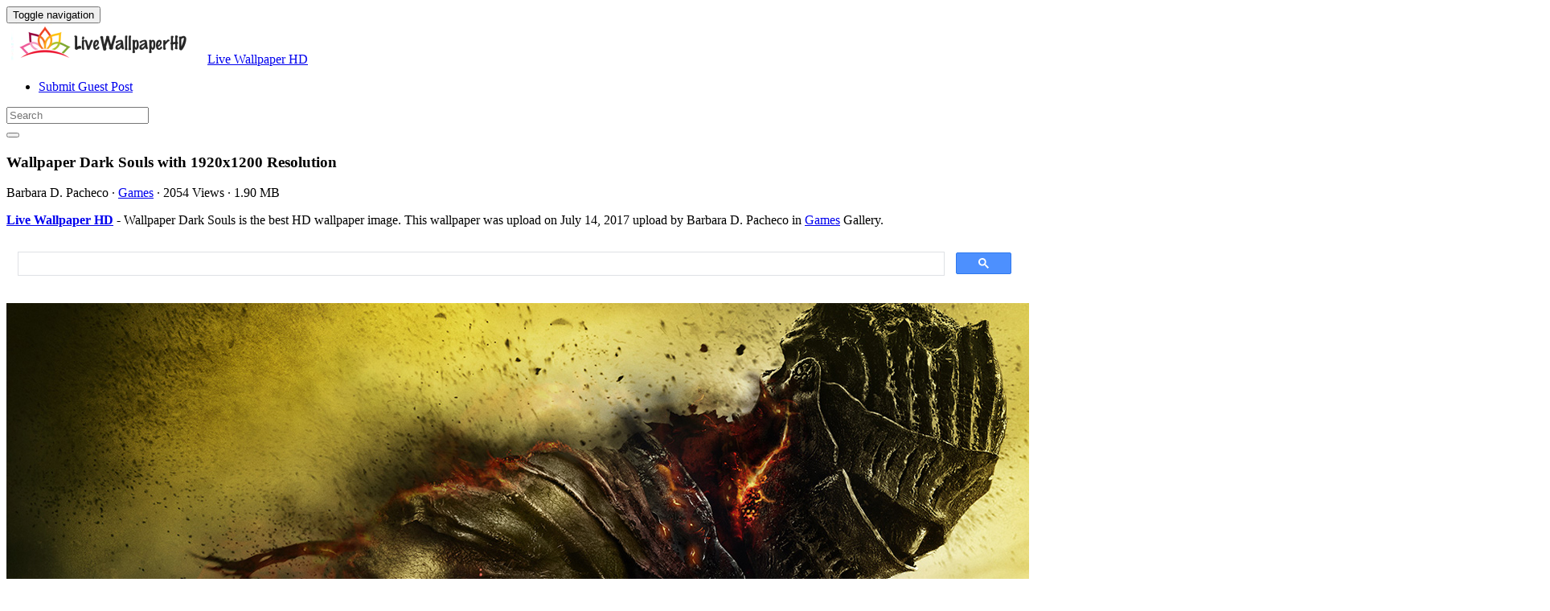

--- FILE ---
content_type: text/html; charset=UTF-8
request_url: https://livewallpaperhd.com/wallpaper-dark-souls-3420/
body_size: 11852
content:
<!doctype html>
<html dir="ltr" lang="en-US" prefix="og: https://ogp.me/ns#" class="no-js">
	<head>
		<meta charset="UTF-8">
		<title>Wallpaper Dark Souls - Live Wallpaper HD</title>

		<link href="//www.google-analytics.com" rel="dns-prefetch">
		<meta http-equiv="X-UA-Compatible" content="IE=edge,chrome=1">
		<meta name="viewport" content="width=device-width, initial-scale=1.0">
		

			<style>img:is([sizes="auto" i], [sizes^="auto," i]) { contain-intrinsic-size: 3000px 1500px }</style>
	
		<!-- All in One SEO 4.9.1 - aioseo.com -->
	<meta name="description" content="Wallpaper Dark Souls is the best high-resolution wallpaper image. You can make this wallpaper for your Desktop Computer Backgrounds, Mac Wallpapers, Android Lock screen or iPhone Screensavers" />
	<meta name="robots" content="max-image-preview:large" />
	<meta name="author" content="Barbara D. Pacheco"/>
	<meta name="google-site-verification" content="YZNQeXv2pHF32CJg9cNlaEEHafVP1alM9R6lXjT8x9o" />
	<meta name="msvalidate.01" content="6BA5CD7B0AE75D4FC35020811EDA9CCC" />
	<meta name="p:domain_verify" content="69f6def7c746433e954c87753fb49290" />
	<meta name="yandex-verification" content="dcee2ee2d2910016" />
	<meta name="keywords" content="dark,souls,wallpaper,games" />
	<link rel="canonical" href="https://livewallpaperhd.com/wallpaper-dark-souls-3420/" />
	
		<meta property="og:locale" content="en_US" />
		<meta property="og:site_name" content="Live Wallpaper HD" />
		<meta property="og:type" content="article" />
		<meta property="og:title" content="Wallpaper Dark Souls - Live Wallpaper HD" />
		<meta property="og:description" content="Wallpaper Dark Souls is the best high-resolution wallpaper image. You can make this wallpaper for your Desktop Computer Backgrounds, Mac Wallpapers, Android Lock screen or iPhone Screensavers" />
		<meta property="og:url" content="https://livewallpaperhd.com/wallpaper-dark-souls-3420/" />
		<meta property="og:image" content="https://livewallpaperhd.com/wp-content/uploads/2017/07/Wallpaper-Dark-Souls.jpg" />
		<meta property="og:image:secure_url" content="https://livewallpaperhd.com/wp-content/uploads/2017/07/Wallpaper-Dark-Souls.jpg" />
		<meta property="og:image:width" content="1920" />
		<meta property="og:image:height" content="1200" />
		<meta property="article:section" content="Games" />
		<meta property="article:tag" content="dark" />
		<meta property="article:tag" content="souls" />
		<meta property="article:tag" content="wallpaper" />
		<meta property="article:published_time" content="2017-07-14T08:17:00+00:00" />
		<meta property="article:modified_time" content="2017-07-06T06:46:23+00:00" />
		<meta property="article:author" content="Barbara D. Pacheco" />
		<meta name="twitter:card" content="summary_large_image" />
		<meta name="twitter:site" content="@livehdwallpaper" />
		<meta name="twitter:title" content="Wallpaper Dark Souls - Live Wallpaper HD" />
		<meta name="twitter:description" content="Wallpaper Dark Souls is the best high-resolution wallpaper image. You can make this wallpaper for your Desktop Computer Backgrounds, Mac Wallpapers, Android Lock screen or iPhone Screensavers" />
		<meta name="twitter:image" content="https://livewallpaperhd.com/wp-content/uploads/2017/07/Wallpaper-Dark-Souls.jpg" />
		<meta name="twitter:label1" content="Written by" />
		<meta name="twitter:data1" content="Barbara D. Pacheco" />
		<!-- All in One SEO -->

<link rel='dns-prefetch' href='//stats.wp.com' />
<link rel='stylesheet' id='wp-block-library-css' href='https://livewallpaperhd.com/wp-includes/css/dist/block-library/style.min.css' media='all' />
<style id='classic-theme-styles-inline-css' type='text/css'>
/*! This file is auto-generated */
.wp-block-button__link{color:#fff;background-color:#32373c;border-radius:9999px;box-shadow:none;text-decoration:none;padding:calc(.667em + 2px) calc(1.333em + 2px);font-size:1.125em}.wp-block-file__button{background:#32373c;color:#fff;text-decoration:none}
</style>
<link rel='stylesheet' id='aioseo/css/src/vue/standalone/blocks/table-of-contents/global.scss-css' href='https://livewallpaperhd.com/wp-content/plugins/all-in-one-seo-pack/dist/Lite/assets/css/table-of-contents/global.e90f6d47.css' media='all' />
<link rel='stylesheet' id='mediaelement-css' href='https://livewallpaperhd.com/wp-includes/js/mediaelement/mediaelementplayer-legacy.min.css' media='all' />
<link rel='stylesheet' id='wp-mediaelement-css' href='https://livewallpaperhd.com/wp-includes/js/mediaelement/wp-mediaelement.min.css' media='all' />
<style id='jetpack-sharing-buttons-style-inline-css' type='text/css'>
.jetpack-sharing-buttons__services-list{display:flex;flex-direction:row;flex-wrap:wrap;gap:0;list-style-type:none;margin:5px;padding:0}.jetpack-sharing-buttons__services-list.has-small-icon-size{font-size:12px}.jetpack-sharing-buttons__services-list.has-normal-icon-size{font-size:16px}.jetpack-sharing-buttons__services-list.has-large-icon-size{font-size:24px}.jetpack-sharing-buttons__services-list.has-huge-icon-size{font-size:36px}@media print{.jetpack-sharing-buttons__services-list{display:none!important}}.editor-styles-wrapper .wp-block-jetpack-sharing-buttons{gap:0;padding-inline-start:0}ul.jetpack-sharing-buttons__services-list.has-background{padding:1.25em 2.375em}
</style>
<style id='global-styles-inline-css' type='text/css'>
:root{--wp--preset--aspect-ratio--square: 1;--wp--preset--aspect-ratio--4-3: 4/3;--wp--preset--aspect-ratio--3-4: 3/4;--wp--preset--aspect-ratio--3-2: 3/2;--wp--preset--aspect-ratio--2-3: 2/3;--wp--preset--aspect-ratio--16-9: 16/9;--wp--preset--aspect-ratio--9-16: 9/16;--wp--preset--color--black: #000000;--wp--preset--color--cyan-bluish-gray: #abb8c3;--wp--preset--color--white: #ffffff;--wp--preset--color--pale-pink: #f78da7;--wp--preset--color--vivid-red: #cf2e2e;--wp--preset--color--luminous-vivid-orange: #ff6900;--wp--preset--color--luminous-vivid-amber: #fcb900;--wp--preset--color--light-green-cyan: #7bdcb5;--wp--preset--color--vivid-green-cyan: #00d084;--wp--preset--color--pale-cyan-blue: #8ed1fc;--wp--preset--color--vivid-cyan-blue: #0693e3;--wp--preset--color--vivid-purple: #9b51e0;--wp--preset--gradient--vivid-cyan-blue-to-vivid-purple: linear-gradient(135deg,rgba(6,147,227,1) 0%,rgb(155,81,224) 100%);--wp--preset--gradient--light-green-cyan-to-vivid-green-cyan: linear-gradient(135deg,rgb(122,220,180) 0%,rgb(0,208,130) 100%);--wp--preset--gradient--luminous-vivid-amber-to-luminous-vivid-orange: linear-gradient(135deg,rgba(252,185,0,1) 0%,rgba(255,105,0,1) 100%);--wp--preset--gradient--luminous-vivid-orange-to-vivid-red: linear-gradient(135deg,rgba(255,105,0,1) 0%,rgb(207,46,46) 100%);--wp--preset--gradient--very-light-gray-to-cyan-bluish-gray: linear-gradient(135deg,rgb(238,238,238) 0%,rgb(169,184,195) 100%);--wp--preset--gradient--cool-to-warm-spectrum: linear-gradient(135deg,rgb(74,234,220) 0%,rgb(151,120,209) 20%,rgb(207,42,186) 40%,rgb(238,44,130) 60%,rgb(251,105,98) 80%,rgb(254,248,76) 100%);--wp--preset--gradient--blush-light-purple: linear-gradient(135deg,rgb(255,206,236) 0%,rgb(152,150,240) 100%);--wp--preset--gradient--blush-bordeaux: linear-gradient(135deg,rgb(254,205,165) 0%,rgb(254,45,45) 50%,rgb(107,0,62) 100%);--wp--preset--gradient--luminous-dusk: linear-gradient(135deg,rgb(255,203,112) 0%,rgb(199,81,192) 50%,rgb(65,88,208) 100%);--wp--preset--gradient--pale-ocean: linear-gradient(135deg,rgb(255,245,203) 0%,rgb(182,227,212) 50%,rgb(51,167,181) 100%);--wp--preset--gradient--electric-grass: linear-gradient(135deg,rgb(202,248,128) 0%,rgb(113,206,126) 100%);--wp--preset--gradient--midnight: linear-gradient(135deg,rgb(2,3,129) 0%,rgb(40,116,252) 100%);--wp--preset--font-size--small: 13px;--wp--preset--font-size--medium: 20px;--wp--preset--font-size--large: 36px;--wp--preset--font-size--x-large: 42px;--wp--preset--spacing--20: 0.44rem;--wp--preset--spacing--30: 0.67rem;--wp--preset--spacing--40: 1rem;--wp--preset--spacing--50: 1.5rem;--wp--preset--spacing--60: 2.25rem;--wp--preset--spacing--70: 3.38rem;--wp--preset--spacing--80: 5.06rem;--wp--preset--shadow--natural: 6px 6px 9px rgba(0, 0, 0, 0.2);--wp--preset--shadow--deep: 12px 12px 50px rgba(0, 0, 0, 0.4);--wp--preset--shadow--sharp: 6px 6px 0px rgba(0, 0, 0, 0.2);--wp--preset--shadow--outlined: 6px 6px 0px -3px rgba(255, 255, 255, 1), 6px 6px rgba(0, 0, 0, 1);--wp--preset--shadow--crisp: 6px 6px 0px rgba(0, 0, 0, 1);}:where(.is-layout-flex){gap: 0.5em;}:where(.is-layout-grid){gap: 0.5em;}body .is-layout-flex{display: flex;}.is-layout-flex{flex-wrap: wrap;align-items: center;}.is-layout-flex > :is(*, div){margin: 0;}body .is-layout-grid{display: grid;}.is-layout-grid > :is(*, div){margin: 0;}:where(.wp-block-columns.is-layout-flex){gap: 2em;}:where(.wp-block-columns.is-layout-grid){gap: 2em;}:where(.wp-block-post-template.is-layout-flex){gap: 1.25em;}:where(.wp-block-post-template.is-layout-grid){gap: 1.25em;}.has-black-color{color: var(--wp--preset--color--black) !important;}.has-cyan-bluish-gray-color{color: var(--wp--preset--color--cyan-bluish-gray) !important;}.has-white-color{color: var(--wp--preset--color--white) !important;}.has-pale-pink-color{color: var(--wp--preset--color--pale-pink) !important;}.has-vivid-red-color{color: var(--wp--preset--color--vivid-red) !important;}.has-luminous-vivid-orange-color{color: var(--wp--preset--color--luminous-vivid-orange) !important;}.has-luminous-vivid-amber-color{color: var(--wp--preset--color--luminous-vivid-amber) !important;}.has-light-green-cyan-color{color: var(--wp--preset--color--light-green-cyan) !important;}.has-vivid-green-cyan-color{color: var(--wp--preset--color--vivid-green-cyan) !important;}.has-pale-cyan-blue-color{color: var(--wp--preset--color--pale-cyan-blue) !important;}.has-vivid-cyan-blue-color{color: var(--wp--preset--color--vivid-cyan-blue) !important;}.has-vivid-purple-color{color: var(--wp--preset--color--vivid-purple) !important;}.has-black-background-color{background-color: var(--wp--preset--color--black) !important;}.has-cyan-bluish-gray-background-color{background-color: var(--wp--preset--color--cyan-bluish-gray) !important;}.has-white-background-color{background-color: var(--wp--preset--color--white) !important;}.has-pale-pink-background-color{background-color: var(--wp--preset--color--pale-pink) !important;}.has-vivid-red-background-color{background-color: var(--wp--preset--color--vivid-red) !important;}.has-luminous-vivid-orange-background-color{background-color: var(--wp--preset--color--luminous-vivid-orange) !important;}.has-luminous-vivid-amber-background-color{background-color: var(--wp--preset--color--luminous-vivid-amber) !important;}.has-light-green-cyan-background-color{background-color: var(--wp--preset--color--light-green-cyan) !important;}.has-vivid-green-cyan-background-color{background-color: var(--wp--preset--color--vivid-green-cyan) !important;}.has-pale-cyan-blue-background-color{background-color: var(--wp--preset--color--pale-cyan-blue) !important;}.has-vivid-cyan-blue-background-color{background-color: var(--wp--preset--color--vivid-cyan-blue) !important;}.has-vivid-purple-background-color{background-color: var(--wp--preset--color--vivid-purple) !important;}.has-black-border-color{border-color: var(--wp--preset--color--black) !important;}.has-cyan-bluish-gray-border-color{border-color: var(--wp--preset--color--cyan-bluish-gray) !important;}.has-white-border-color{border-color: var(--wp--preset--color--white) !important;}.has-pale-pink-border-color{border-color: var(--wp--preset--color--pale-pink) !important;}.has-vivid-red-border-color{border-color: var(--wp--preset--color--vivid-red) !important;}.has-luminous-vivid-orange-border-color{border-color: var(--wp--preset--color--luminous-vivid-orange) !important;}.has-luminous-vivid-amber-border-color{border-color: var(--wp--preset--color--luminous-vivid-amber) !important;}.has-light-green-cyan-border-color{border-color: var(--wp--preset--color--light-green-cyan) !important;}.has-vivid-green-cyan-border-color{border-color: var(--wp--preset--color--vivid-green-cyan) !important;}.has-pale-cyan-blue-border-color{border-color: var(--wp--preset--color--pale-cyan-blue) !important;}.has-vivid-cyan-blue-border-color{border-color: var(--wp--preset--color--vivid-cyan-blue) !important;}.has-vivid-purple-border-color{border-color: var(--wp--preset--color--vivid-purple) !important;}.has-vivid-cyan-blue-to-vivid-purple-gradient-background{background: var(--wp--preset--gradient--vivid-cyan-blue-to-vivid-purple) !important;}.has-light-green-cyan-to-vivid-green-cyan-gradient-background{background: var(--wp--preset--gradient--light-green-cyan-to-vivid-green-cyan) !important;}.has-luminous-vivid-amber-to-luminous-vivid-orange-gradient-background{background: var(--wp--preset--gradient--luminous-vivid-amber-to-luminous-vivid-orange) !important;}.has-luminous-vivid-orange-to-vivid-red-gradient-background{background: var(--wp--preset--gradient--luminous-vivid-orange-to-vivid-red) !important;}.has-very-light-gray-to-cyan-bluish-gray-gradient-background{background: var(--wp--preset--gradient--very-light-gray-to-cyan-bluish-gray) !important;}.has-cool-to-warm-spectrum-gradient-background{background: var(--wp--preset--gradient--cool-to-warm-spectrum) !important;}.has-blush-light-purple-gradient-background{background: var(--wp--preset--gradient--blush-light-purple) !important;}.has-blush-bordeaux-gradient-background{background: var(--wp--preset--gradient--blush-bordeaux) !important;}.has-luminous-dusk-gradient-background{background: var(--wp--preset--gradient--luminous-dusk) !important;}.has-pale-ocean-gradient-background{background: var(--wp--preset--gradient--pale-ocean) !important;}.has-electric-grass-gradient-background{background: var(--wp--preset--gradient--electric-grass) !important;}.has-midnight-gradient-background{background: var(--wp--preset--gradient--midnight) !important;}.has-small-font-size{font-size: var(--wp--preset--font-size--small) !important;}.has-medium-font-size{font-size: var(--wp--preset--font-size--medium) !important;}.has-large-font-size{font-size: var(--wp--preset--font-size--large) !important;}.has-x-large-font-size{font-size: var(--wp--preset--font-size--x-large) !important;}
:where(.wp-block-post-template.is-layout-flex){gap: 1.25em;}:where(.wp-block-post-template.is-layout-grid){gap: 1.25em;}
:where(.wp-block-columns.is-layout-flex){gap: 2em;}:where(.wp-block-columns.is-layout-grid){gap: 2em;}
:root :where(.wp-block-pullquote){font-size: 1.5em;line-height: 1.6;}
</style>
<link rel='stylesheet' id='bootstrap-min-css' href='https://livewallpaperhd.com/wp-content/themes/putihbersih/includes/css/bootstrap.min.css' media='all' />
<link rel='stylesheet' id='karisma_text_domain-css' href='https://livewallpaperhd.com/wp-content/themes/putihbersih/style.css' media='all' />
<link rel='stylesheet' id='recent-posts-widget-with-thumbnails-public-style-css' href='https://livewallpaperhd.com/wp-content/plugins/recent-posts-widget-with-thumbnails/public.css' media='all' />
<style id='wcw-inlinecss-inline-css' type='text/css'>
 .widget_wpcategorieswidget ul.children{display:none;} .widget_wp_categories_widget{background:#fff; position:relative;}.widget_wp_categories_widget h2,.widget_wpcategorieswidget h2{color:#4a5f6d;font-size:20px;font-weight:400;margin:0 0 25px;line-height:24px;text-transform:uppercase}.widget_wp_categories_widget ul li,.widget_wpcategorieswidget ul li{font-size: 16px; margin: 0px; border-bottom: 1px dashed #f0f0f0; position: relative; list-style-type: none; line-height: 35px;}.widget_wp_categories_widget ul li:last-child,.widget_wpcategorieswidget ul li:last-child{border:none;}.widget_wp_categories_widget ul li a,.widget_wpcategorieswidget ul li a{display:inline-block;color:#007acc;transition:all .5s ease;-webkit-transition:all .5s ease;-ms-transition:all .5s ease;-moz-transition:all .5s ease;text-decoration:none;}.widget_wp_categories_widget ul li a:hover,.widget_wp_categories_widget ul li.active-cat a,.widget_wp_categories_widget ul li.active-cat span.post-count,.widget_wpcategorieswidget ul li a:hover,.widget_wpcategorieswidget ul li.active-cat a,.widget_wpcategorieswidget ul li.active-cat span.post-count{color:#ee546c}.widget_wp_categories_widget ul li span.post-count,.widget_wpcategorieswidget ul li span.post-count{height: 30px; min-width: 35px; text-align: center; background: #fff; color: #605f5f; border-radius: 5px; box-shadow: inset 2px 1px 3px rgba(0, 122, 204,.1); top: 0px; float: right; margin-top: 2px;}li.cat-item.cat-have-child > span.post-count{float:inherit;}li.cat-item.cat-item-7.cat-have-child { background: #f8f9fa; }li.cat-item.cat-have-child > span.post-count:before { content: "("; }li.cat-item.cat-have-child > span.post-count:after { content: ")"; }.cat-have-child.open-m-menu ul.children li { border-top: 1px solid #d8d8d8;border-bottom:none;}li.cat-item.cat-have-child:after{ position: absolute; right: 8px; top: 8px; background-image: url([data-uri]); content: ""; width: 18px; height: 18px;transform: rotate(270deg);}ul.children li.cat-item.cat-have-child:after{content:"";background-image: none;}.cat-have-child ul.children {display: none; z-index: 9; width: auto; position: relative; margin: 0px; padding: 0px; margin-top: 0px; padding-top: 10px; padding-bottom: 10px; list-style: none; text-align: left; background:  #f8f9fa; padding-left: 5px;}.widget_wp_categories_widget ul li ul.children li,.widget_wpcategorieswidget ul li ul.children li { border-bottom: 1px solid #fff; padding-right: 5px; }.cat-have-child.open-m-menu ul.children{display:block;}li.cat-item.cat-have-child.open-m-menu:after{transform: rotate(0deg);}.widget_wp_categories_widget > li.product_cat,.widget_wpcategorieswidget > li.product_cat {list-style: none;}.widget_wp_categories_widget > ul,.widget_wpcategorieswidget > ul {padding: 0px;}.widget_wp_categories_widget > ul li ul ,.widget_wpcategorieswidget > ul li ul {padding-left: 15px;} .wcwpro-list{padding: 0 15px;}
</style>
<script type="text/javascript" src="https://livewallpaperhd.com/wp-content/themes/putihbersih/js/lib/conditionizr-4.3.0.min.js" id="conditionizr-js"></script>
<script type="text/javascript" src="https://livewallpaperhd.com/wp-content/themes/putihbersih/js/lib/modernizr-2.7.1.min.js" id="modernizr-js"></script>
<script type="text/javascript" src="https://livewallpaperhd.com/wp-includes/js/jquery/jquery.min.js" id="jquery-core-js"></script>
<script type="text/javascript" id="jquery-core-js-after">
/* <![CDATA[ */
jQuery(document).ready(function($){ jQuery('li.cat-item:has(ul.children)').addClass('cat-have-child'); jQuery('.cat-have-child').removeClass('open-m-menu');jQuery('li.cat-have-child > a').click(function(){window.location.href=jQuery(this).attr('href');return false;});jQuery('li.cat-have-child').click(function(){

		var li_parentdiv = jQuery(this).parent().parent().parent().attr('class');
			if(jQuery(this).hasClass('open-m-menu')){jQuery('.cat-have-child').removeClass('open-m-menu');}else{jQuery('.cat-have-child').removeClass('open-m-menu');jQuery(this).addClass('open-m-menu');}});});
/* ]]> */
</script>
<script type="text/javascript" src="https://livewallpaperhd.com/wp-includes/js/jquery/jquery-migrate.min.js" id="jquery-migrate-js"></script>
<script type="text/javascript" src="https://livewallpaperhd.com/wp-content/themes/putihbersih/js/bootstrap.min.js" id="bootstrap-js"></script>
<script type="text/javascript" id="whp9058front.js8417-js-extra">
/* <![CDATA[ */
var whp_local_data = {"add_url":"https:\/\/livewallpaperhd.com\/wp-admin\/post-new.php?post_type=event","ajaxurl":"https:\/\/livewallpaperhd.com\/wp-admin\/admin-ajax.php"};
/* ]]> */
</script>
<script type="text/javascript" src="https://livewallpaperhd.com/wp-content/plugins/wp-security-hardening/modules/js/front.js" id="whp9058front.js8417-js"></script>
	<style>img#wpstats{display:none}</style>
		<link rel="shortcut icon" href="https://livewallpaperhd.com/wp-content/uploads/2017/05/LivewallpaperHDico-1.png " />
<link rel="apple-touch-icon-precomposed" href="https://livewallpaperhd.com/wp-content/uploads/2017/05/LivewallpaperHDico-1.png " />
<link rel="profile" href="https://gmpg.org/xfn/11" />
<link rel="pingback" href="https://livewallpaperhd.com/xmlrpc.php" />
<link href="//www.google-analytics.com" rel="dns-prefetch">
		<meta http-equiv="X-UA-Compatible" content="IE=edge,chrome=1">
		<meta name="viewport" content="width=device-width, initial-scale=1.0"><meta name="p:domain_verify" content="69f6def7c746433e954c87753fb49290"/>
<meta name="google-site-verification" content="otsYwQeM7_uvmhgo-0_5B3e7_O0dhDdx2g-l9DDxMS0" />
<meta name="ahrefs-site-verification" content="973c18b5bf42f840a19860a5696bfc8bcf6813d00931b3c3a79c5b8e125b6aae">
<link rel="icon" href="https://livewallpaperhd.com/wp-content/uploads/2017/05/LivewallpaperHDico-1-50x50.png" sizes="32x32" />
<link rel="icon" href="https://livewallpaperhd.com/wp-content/uploads/2017/05/LivewallpaperHDico-1.png" sizes="192x192" />
<link rel="apple-touch-icon" href="https://livewallpaperhd.com/wp-content/uploads/2017/05/LivewallpaperHDico-1.png" />
<meta name="msapplication-TileImage" content="https://livewallpaperhd.com/wp-content/uploads/2017/05/LivewallpaperHDico-1.png" />


	</head>
	<body class="wp-singular post-template-default single single-post postid-3420 single-format-standard wp-theme-putihbersih wallpaper-dark-souls-3420">
			<!-- header -->
			<header class="header clear" role="banner">
					<!-- nav -->
				<nav class="navbar navbar">
					<div class="container">
					    <div class="navbar-header">
						      <button type="button" class="navbar-toggle collapsed" data-toggle="collapse" data-target="#bs-example-navbar-collapse-1" aria-expanded="false">
						        <span class="sr-only">Toggle navigation</span>
						        <span class="icon-bar"></span>
						        <span class="icon-bar"></span>
						        <span class="icon-bar"></span>
						      </button>
								<!-- logo -->
							<div class="logo-wrap">
				   	  <a href="https://livewallpaperhd.com" class="navbar-brand"><img src="https://livewallpaperhd.com/wp-content/uploads/2017/05/LivewallpaperHD.png" class="img-responsive" alt="Live Wallpaper HD" title="Live Wallpaper HD" /></a><a class="hidden" href="https://livewallpaperhd.com" class="navbar-brand" title="Live Wallpaper HD">Live Wallpaper HD</a> 

							</div>
								<!-- /logo -->
				   
						</div>
						    <div class="collapse navbar-collapse" id="bs-example-navbar-collapse-1">
								<ul id="menu-header" class="nav navbar-nav"><li itemscope="itemscope" itemtype="https://www.schema.org/SiteNavigationElement" id="menu-item-15750" class="menu-item menu-item-type-post_type menu-item-object-page menu-item-15750"><a title="Submit Guest Post" href="https://livewallpaperhd.com/submit-guest-post/">Submit Guest Post</a></li>
</ul>
								<!-- search -->
<form role="search" class="navbar-form navbar-right" method="get" action="https://livewallpaperhd.com/">
							        <div class="form-group">
							          <input type="search" class="form-control"  placeholder="Search" value="" name="s"  title="Search for:" />
							        </div>
						        <button type="submit" id="searchsubmit" class="btn" value=""><span class="fa fa-search"></span></button>
						      	</form>	
							</div>
					</div>
				</nav>
					<!-- /nav -->


			</header>
			<!-- /header -->

<main role="main" class="container">

	<!-- section -->
	<section class="col-md-9">

		
			<!-- article -->
			<article id="post-3420" class="col-lg-12 post-3420 post type-post status-publish format-standard has-post-thumbnail hentry category-games tag-dark tag-souls tag-wallpaper">
				
				<div id="featured">

					<!-- post title -->
					<h1 class="title">
						Wallpaper Dark Souls						 with 1920x1200 Resolution					</h1>
					<!-- /post title -->
					<div class="meta"><span class="fa fa-user"> Barbara D. Pacheco</span><span class=""> · </span> <span class="fa fa-folder-open-o"> <a href="https://livewallpaperhd.com/wallpaperhd/games/" rel="tag">Games</a></span><span class=""> · </span> <span class="fa fa-eye"> 2054 Views</span><span class=""> · </span> <span class="fa fa-tasks"> 1.90 MB</span></div>				</div>
				<div class="krs_desciption">
					<p><a href="https://livewallpaperhd.com"><strong>Live Wallpaper HD</strong></a> - Wallpaper Dark Souls is the best HD wallpaper image. This wallpaper was upload on July 14, 2017 upload by Barbara D. Pacheco in <a href="https://livewallpaperhd.com/wallpaperhd/games/" rel="tag">Games</a> Gallery.</p>				</div>
<div class="bannersinglehead"><script async src="https://cse.google.com/cse.js?cx=38bed83f856940159">
</script>
<div class="gcse-search"></div></div>				<!-- post thumbnail -->
				
				<!-- /post thumbnail -->
				<div class="krs_desciption">
					<a href="https://www.amazon.com/gp/search?ie=UTF8&tag=ineejob-20&linkCode=ur2&linkId=9adb9750d7a6671635f41168984eedc8&camp=1789&creative=9325&index=aps&keywords=Wallpaper Dark Souls" title="Wallpaper Dark Souls" rel="noopener noreferrer" target="_blank"><p><img fetchpriority="high" decoding="async" src="https://livewallpaperhd.com/wp-content/uploads/2017/07/Wallpaper-Dark-Souls.jpg" alt="Wallpaper Dark Souls" width="1920" height="1200" class="alignnone size-full wp-image-3419" srcset="https://livewallpaperhd.com/wp-content/uploads/2017/07/Wallpaper-Dark-Souls.jpg 1920w, https://livewallpaperhd.com/wp-content/uploads/2017/07/Wallpaper-Dark-Souls-320x200.jpg 320w, https://livewallpaperhd.com/wp-content/uploads/2017/07/Wallpaper-Dark-Souls-768x480.jpg 768w, https://livewallpaperhd.com/wp-content/uploads/2017/07/Wallpaper-Dark-Souls-700x438.jpg 700w, https://livewallpaperhd.com/wp-content/uploads/2017/07/Wallpaper-Dark-Souls-120x75.jpg 120w" sizes="(max-width: 1920px) 100vw, 1920px" /></p>
</a>
				</div>
				<div class="krs-bannersingletop"><script async src="https://pagead2.googlesyndication.com/pagead/js/adsbygoogle.js?client=ca-pub-0859426842834517"
     crossorigin="anonymous"></script>
<!-- ResAds -->
<ins class="adsbygoogle"
     style="display:block"
     data-ad-client="ca-pub-0859426842834517"
     data-ad-slot="5793138391"
     data-ad-format="auto"
     data-full-width-responsive="true"></ins>
<script>
     (adsbygoogle = window.adsbygoogle || []).push({});
</script></div>				<div class="krs_desciption">			
					<p><i>Wallpaper Dark Souls</i> is the perfect high-resolution wallpaper image and size this <a href="https://en.wikipedia.org/wiki/Wallpaper_%28computing%29" target="_blank" rel="noopener noreferrer">wallpaper</a> is 1.90 MB with resolution 1920x1200 pixel. You can make <strong>Wallpaper Dark Souls</strong> for your Desktop Computer Backgrounds, Mac Wallpapers, Android Lock screen or iPhone Screensavers and another smartphone device for free. Enjoy and share your favorite the Wallpaper Dark Souls images. If you need more ideas to https://livewallpaperhd.com, you can check our Live Wallpaper HD collection at sitemap or categories menu.</p>
<ul>
<li><p><strong>File Name:</strong> Wallpaper Dark Souls</p></li>
<li><p><strong>Resolution:</strong> 1920x1200 Pixel</p></li>
<li><p><strong>Category:</strong> <a href="https://livewallpaperhd.com/wallpaperhd/games/" rel="tag">Games</a></p></li>
<li><p><strong>Added </strong>on July 14, 2017 (2054 Views)</p></li>
<li><p><strong>License:</strong> Free for personal use only</p></li>
<li><p><strong>Commercial usage:</strong> Not allowed</p></li>
</ul>					<div class="bannersinglefot"><!-- ResAds -->
<ins class="adsbygoogle"
     style="display:block"
     data-ad-client="ca-pub-0859426842834517"
     data-ad-slot="5793138391"
     data-ad-format="auto"
     data-full-width-responsive="true"></ins>
<script>
     (adsbygoogle = window.adsbygoogle || []).push({});
</script></div>				<div class="krs-disclaimer"><p><p>DISCLAIMER: This image is provided only for personal use. If you found any images copyrighted to yours, please contact us and we will remove them. We don't intend to display any copyright-protected images.</p>
</p></div>					<h4 class="title">Tags : </h4><ul class="meta-tags"><li><a href="https://livewallpaperhd.com/tag/dark/" rel="tag">Dark</a></li><li><a href="https://livewallpaperhd.com/tag/souls/" rel="tag">Souls</a></li><li><a href="https://livewallpaperhd.com/tag/wallpaper/" rel="tag">Wallpaper</a></li></ul>				</div>

				<!-- Add Gallery -->
				  
				<!-- End Gallery -->
				<div class="clear"></div>	
				<div class="karisma-social text-center"><a class="karisma-link karisma-twitter fa fa-twitter " href="https://twitter.com/intent/tweet?text=Wallpaper%20Dark%20Souls&amp;url=https%3A%2F%2Flivewallpaperhd.com%2Fwallpaper-dark-souls-3420%2F&amp;via=Kentosweb" target="_blank">Twitter</a><a class="karisma-link karisma-facebook fa fa-facebook " href="https://www.facebook.com/sharer/sharer.php?u=https%3A%2F%2Flivewallpaperhd.com%2Fwallpaper-dark-souls-3420%2F" target="_blank">Facebook</a><a class="karisma-link karisma-whatsapp fa fa-whatsapp " href="whatsapp://send?text=Wallpaper%20Dark%20Souls https%3A%2F%2Flivewallpaperhd.com%2Fwallpaper-dark-souls-3420%2F" target="_blank">WhatsApp</a><a class="karisma-link karisma-googleplus fa fa-google-plus " href="https://plus.google.com/share?url=https%3A%2F%2Flivewallpaperhd.com%2Fwallpaper-dark-souls-3420%2F" target="_blank">Google+</a><a class="karisma-link karisma-linkedin fa fa-linkedin " href="https://www.linkedin.com/shareArticle?mini=true&url=https%3A%2F%2Flivewallpaperhd.com%2Fwallpaper-dark-souls-3420%2F&amp;title=Wallpaper%20Dark%20Souls" target="_blank">LinkedIn</a><a class="karisma-link karisma-pinterest fa fa-pinterest " href="https://pinterest.com/pin/create/button/?url=https%3A%2F%2Flivewallpaperhd.com%2Fwallpaper-dark-souls-3420%2F&amp;media=https://livewallpaperhd.com/wp-content/uploads/2017/07/Wallpaper-Dark-Souls.jpg&amp;description=Wallpaper%20Dark%20Souls" data-pin-custom="true" target="_blank">Pin It</a></div>				<div class="text-center"><a class="karisma-link karisma-download fa fa-cloud-download" target="_blank" href="https://livewallpaperhd.com/wallpaper-dark-souls-3420/wallpaper-dark-souls/"> Download</a></div>				
				


								<!-- comment -->
								<!-- /comment -->
			</article>
			<!-- /article -->

		
			<div class="clear"></div>
	<h3 class="related">Related Wallpaper for Wallpaper Dark Souls</h3>
		<!-- article -->
	<article id="post-854" class="wrap-loop col-md-4 col-sm-6 post-854 post type-post status-publish format-standard has-post-thumbnail hentry category-games tag-breath tag-hd tag-of tag-the tag-wallpaper tag-wild">
		<div class="thumbnails">
			<!-- post thumbnail -->
			<a href="https://livewallpaperhd.com/breath-of-the-wild-wallpaper-hd-854/" title="Breath Of The Wild Wallpaper Hd">
				
				<img src="https://livewallpaperhd.com/wp-content/uploads/2017/05/Breath-Of-The-Wild-Wallpaper-Hd-320x200.jpg" class="attachment-320x200 size-320x200 wp-post-image" alt="Breath Of The Wild Wallpaper Hd" decoding="async" loading="eager" />				
			</a>
			<!-- /post thumbnail -->
			<div class="row text-center">
				<!-- post title -->
				<h2 class="title-thumb">
					<a href="https://livewallpaperhd.com/breath-of-the-wild-wallpaper-hd-854/" title="Breath Of The Wild Wallpaper Hd">Breath Of The Wild Wallpaper Hd</a>
				</h2>
				<!-- /post title -->

				<!-- post details -->
				<div class="meta"><span class="fa fa-desktop"> 1024x576</span><span class=""> · </span> <span class="fa fa-eye"> 5421 Views</span></div>
				<!-- /post details -->
			</div>
		</div>
	</article>
	<!-- /article -->  

	<!-- article -->
	<article id="post-846" class="wrap-loop col-md-4 col-sm-6 post-846 post type-post status-publish format-standard has-post-thumbnail hentry category-games tag-art tag-box tag-breath tag-of tag-the tag-wallpaper tag-wild">
		<div class="thumbnails">
			<!-- post thumbnail -->
			<a href="https://livewallpaperhd.com/breath-of-the-wild-wallpaper-box-art-846/" title="Breath Of The Wild Wallpaper Box Art">
				
				<img src="https://livewallpaperhd.com/wp-content/uploads/2017/05/Breath-Of-The-Wild-Wallpaper-Box-Art-320x200.jpg" class="attachment-320x200 size-320x200 wp-post-image" alt="Breath Of The Wild Wallpaper Box Art" decoding="async" loading="eager" />				
			</a>
			<!-- /post thumbnail -->
			<div class="row text-center">
				<!-- post title -->
				<h2 class="title-thumb">
					<a href="https://livewallpaperhd.com/breath-of-the-wild-wallpaper-box-art-846/" title="Breath Of The Wild Wallpaper Box Art">Breath Of The Wild Wallpaper Box Art</a>
				</h2>
				<!-- /post title -->

				<!-- post details -->
				<div class="meta"><span class="fa fa-desktop"> 960x768</span><span class=""> · </span> <span class="fa fa-eye"> 2525 Views</span></div>
				<!-- /post details -->
			</div>
		</div>
	</article>
	<!-- /article -->  

	<!-- article -->
	<article id="post-848" class="wrap-loop col-md-4 col-sm-6 post-848 post type-post status-publish format-standard has-post-thumbnail hentry category-games tag-breath tag-dual tag-monitor tag-of tag-the tag-wallpaper tag-wild">
		<div class="thumbnails">
			<!-- post thumbnail -->
			<a href="https://livewallpaperhd.com/breath-of-the-wild-wallpaper-dual-monitor-848/" title="Breath Of The Wild Wallpaper Dual Monitor">
				
				<img src="https://livewallpaperhd.com/wp-content/uploads/2017/05/Breath-Of-The-Wild-Wallpaper-Dual-Monitor-320x200.jpg" class="attachment-320x200 size-320x200 wp-post-image" alt="Breath Of The Wild Wallpaper Dual Monitor" decoding="async" loading="eager" />				
			</a>
			<!-- /post thumbnail -->
			<div class="row text-center">
				<!-- post title -->
				<h2 class="title-thumb">
					<a href="https://livewallpaperhd.com/breath-of-the-wild-wallpaper-dual-monitor-848/" title="Breath Of The Wild Wallpaper Dual Monitor">Breath Of The Wild Wallpaper Dual Monitor</a>
				</h2>
				<!-- /post title -->

				<!-- post details -->
				<div class="meta"><span class="fa fa-desktop"> 1024x576</span><span class=""> · </span> <span class="fa fa-eye"> 2345 Views</span></div>
				<!-- /post details -->
			</div>
		</div>
	</article>
	<!-- /article -->  

	<!-- article -->
	<article id="post-864" class="wrap-loop col-md-4 col-sm-6 post-864 post type-post status-publish format-standard has-post-thumbnail hentry category-games tag-breath tag-mobile tag-of tag-the tag-wallpaper tag-wild">
		<div class="thumbnails">
			<!-- post thumbnail -->
			<a href="https://livewallpaperhd.com/breath-of-the-wild-wallpaper-mobile-864/" title="Breath Of The Wild Wallpaper Mobile">
				
				<img src="https://livewallpaperhd.com/wp-content/uploads/2017/05/Breath-Of-The-Wild-Wallpaper-Mobile-320x200.jpg" class="attachment-320x200 size-320x200 wp-post-image" alt="Breath Of The Wild Wallpaper Mobile" decoding="async" srcset="https://livewallpaperhd.com/wp-content/uploads/2017/05/Breath-Of-The-Wild-Wallpaper-Mobile-320x200.jpg 320w, https://livewallpaperhd.com/wp-content/uploads/2017/05/Breath-Of-The-Wild-Wallpaper-Mobile-768x480.jpg 768w, https://livewallpaperhd.com/wp-content/uploads/2017/05/Breath-Of-The-Wild-Wallpaper-Mobile-700x438.jpg 700w, https://livewallpaperhd.com/wp-content/uploads/2017/05/Breath-Of-The-Wild-Wallpaper-Mobile-120x75.jpg 120w, https://livewallpaperhd.com/wp-content/uploads/2017/05/Breath-Of-The-Wild-Wallpaper-Mobile.jpg 1024w" sizes="(max-width: 320px) 100vw, 320px" loading="eager" />				
			</a>
			<!-- /post thumbnail -->
			<div class="row text-center">
				<!-- post title -->
				<h2 class="title-thumb">
					<a href="https://livewallpaperhd.com/breath-of-the-wild-wallpaper-mobile-864/" title="Breath Of The Wild Wallpaper Mobile">Breath Of The Wild Wallpaper Mobile</a>
				</h2>
				<!-- /post title -->

				<!-- post details -->
				<div class="meta"><span class="fa fa-desktop"> 1024x640</span><span class=""> · </span> <span class="fa fa-eye"> 2082 Views</span></div>
				<!-- /post details -->
			</div>
		</div>
	</article>
	<!-- /article -->  

	<!-- article -->
	<article id="post-838" class="wrap-loop col-md-4 col-sm-6 post-838 post type-post status-publish format-standard has-post-thumbnail hentry category-games tag-breath tag-of tag-the tag-wallpaper tag-wild tag-zelda">
		<div class="thumbnails">
			<!-- post thumbnail -->
			<a href="https://livewallpaperhd.com/breath-of-the-wild-wallpaper-zelda-838/" title="Breath Of The Wild Wallpaper Zelda">
				
				<img src="https://livewallpaperhd.com/wp-content/uploads/2017/05/Breath-Of-The-Wild-Wallpaper-Zelda-320x200.png" class="attachment-320x200 size-320x200 wp-post-image" alt="Breath Of The Wild Wallpaper Zelda" decoding="async" loading="eager" />				
			</a>
			<!-- /post thumbnail -->
			<div class="row text-center">
				<!-- post title -->
				<h2 class="title-thumb">
					<a href="https://livewallpaperhd.com/breath-of-the-wild-wallpaper-zelda-838/" title="Breath Of The Wild Wallpaper Zelda">Breath Of The Wild Wallpaper Zelda</a>
				</h2>
				<!-- /post title -->

				<!-- post details -->
				<div class="meta"><span class="fa fa-desktop"> 1024x560</span><span class=""> · </span> <span class="fa fa-eye"> 2933 Views</span></div>
				<!-- /post details -->
			</div>
		</div>
	</article>
	<!-- /article -->  

	<!-- article -->
	<article id="post-866" class="wrap-loop col-md-4 col-sm-6 post-866 post type-post status-publish format-standard has-post-thumbnail hentry category-games tag-breath tag-my tag-nintendo tag-of tag-the tag-wallpaper tag-wild">
		<div class="thumbnails">
			<!-- post thumbnail -->
			<a href="https://livewallpaperhd.com/breath-of-the-wild-wallpaper-my-nintendo-866/" title="Breath Of The Wild Wallpaper My Nintendo">
				
				<img src="https://livewallpaperhd.com/wp-content/uploads/2017/05/Breath-Of-The-Wild-Wallpaper-My-Nintendo-320x200.jpg" class="attachment-320x200 size-320x200 wp-post-image" alt="Breath Of The Wild Wallpaper My Nintendo" decoding="async" loading="eager" />				
			</a>
			<!-- /post thumbnail -->
			<div class="row text-center">
				<!-- post title -->
				<h2 class="title-thumb">
					<a href="https://livewallpaperhd.com/breath-of-the-wild-wallpaper-my-nintendo-866/" title="Breath Of The Wild Wallpaper My Nintendo">Breath Of The Wild Wallpaper My Nintendo</a>
				</h2>
				<!-- /post title -->

				<!-- post details -->
				<div class="meta"><span class="fa fa-desktop"> 1024x576</span><span class=""> · </span> <span class="fa fa-eye"> 2251 Views</span></div>
				<!-- /post details -->
			</div>
		</div>
	</article>
	<!-- /article -->  

	<!-- article -->
	<article id="post-836" class="wrap-loop col-md-4 col-sm-6 post-836 post type-post status-publish format-standard has-post-thumbnail hentry category-games tag-breath tag-of tag-the tag-tumblr tag-wallpaper tag-wild">
		<div class="thumbnails">
			<!-- post thumbnail -->
			<a href="https://livewallpaperhd.com/breath-of-the-wild-wallpaper-tumblr-836/" title="Breath Of The Wild Wallpaper Tumblr">
				
				<img src="https://livewallpaperhd.com/wp-content/uploads/2017/05/Breath-Of-The-Wild-Wallpaper-Tumblr-320x200.jpg" class="attachment-320x200 size-320x200 wp-post-image" alt="Breath Of The Wild Wallpaper Tumblr" decoding="async" loading="eager" />				
			</a>
			<!-- /post thumbnail -->
			<div class="row text-center">
				<!-- post title -->
				<h2 class="title-thumb">
					<a href="https://livewallpaperhd.com/breath-of-the-wild-wallpaper-tumblr-836/" title="Breath Of The Wild Wallpaper Tumblr">Breath Of The Wild Wallpaper Tumblr</a>
				</h2>
				<!-- /post title -->

				<!-- post details -->
				<div class="meta"><span class="fa fa-desktop"> 1024x576</span><span class=""> · </span> <span class="fa fa-eye"> 2563 Views</span></div>
				<!-- /post details -->
			</div>
		</div>
	</article>
	<!-- /article -->  

	<!-- article -->
	<article id="post-858" class="wrap-loop col-md-4 col-sm-6 post-858 post type-post status-publish format-standard has-post-thumbnail hentry category-games tag-33 tag-breath tag-iphone tag-of tag-plus tag-the tag-wallpaper tag-wild">
		<div class="thumbnails">
			<!-- post thumbnail -->
			<a href="https://livewallpaperhd.com/breath-of-the-wild-wallpaper-iphone-7-plus-858/" title="Breath Of The Wild Wallpaper Iphone 7 Plus">
				
				<img src="https://livewallpaperhd.com/wp-content/uploads/2017/05/Breath-Of-The-Wild-Wallpaper-Iphone-7-Plus-320x200.jpg" class="attachment-320x200 size-320x200 wp-post-image" alt="Breath Of The Wild Wallpaper Iphone 7 Plus" decoding="async" loading="eager" />				
			</a>
			<!-- /post thumbnail -->
			<div class="row text-center">
				<!-- post title -->
				<h2 class="title-thumb">
					<a href="https://livewallpaperhd.com/breath-of-the-wild-wallpaper-iphone-7-plus-858/" title="Breath Of The Wild Wallpaper Iphone 7 Plus">Breath Of The Wild Wallpaper Iphone 7 Plus</a>
				</h2>
				<!-- /post title -->

				<!-- post details -->
				<div class="meta"><span class="fa fa-desktop"> 576x1024</span><span class=""> · </span> <span class="fa fa-eye"> 3461 Views</span></div>
				<!-- /post details -->
			</div>
		</div>
	</article>
	<!-- /article -->  

	<!-- article -->
	<article id="post-828" class="wrap-loop col-md-4 col-sm-6 post-828 post type-post status-publish format-standard has-post-thumbnail hentry category-games tag-breath tag-of tag-official tag-the tag-wallpaper tag-wild">
		<div class="thumbnails">
			<!-- post thumbnail -->
			<a href="https://livewallpaperhd.com/breath-of-the-wild-wallpaper-official-828/" title="Breath Of The Wild Wallpaper Official">
				
				<img src="https://livewallpaperhd.com/wp-content/uploads/2017/05/Breath-Of-The-Wild-Wallpaper-Official-320x200.jpg" class="attachment-320x200 size-320x200 wp-post-image" alt="Breath Of The Wild Wallpaper Official" decoding="async" srcset="https://livewallpaperhd.com/wp-content/uploads/2017/05/Breath-Of-The-Wild-Wallpaper-Official-320x200.jpg 320w, https://livewallpaperhd.com/wp-content/uploads/2017/05/Breath-Of-The-Wild-Wallpaper-Official-768x480.jpg 768w, https://livewallpaperhd.com/wp-content/uploads/2017/05/Breath-Of-The-Wild-Wallpaper-Official-700x438.jpg 700w, https://livewallpaperhd.com/wp-content/uploads/2017/05/Breath-Of-The-Wild-Wallpaper-Official-120x75.jpg 120w, https://livewallpaperhd.com/wp-content/uploads/2017/05/Breath-Of-The-Wild-Wallpaper-Official.jpg 1024w" sizes="(max-width: 320px) 100vw, 320px" loading="eager" />				
			</a>
			<!-- /post thumbnail -->
			<div class="row text-center">
				<!-- post title -->
				<h2 class="title-thumb">
					<a href="https://livewallpaperhd.com/breath-of-the-wild-wallpaper-official-828/" title="Breath Of The Wild Wallpaper Official">Breath Of The Wild Wallpaper Official</a>
				</h2>
				<!-- /post title -->

				<!-- post details -->
				<div class="meta"><span class="fa fa-desktop"> 1024x640</span><span class=""> · </span> <span class="fa fa-eye"> 2468 Views</span></div>
				<!-- /post details -->
			</div>
		</div>
	</article>
	<!-- /article -->  

                  
		

<div class="clear"></div>

</section>
<!-- /section -->
<!-- sidebar -->
<aside class="sidebar col-md-3 widget-area wrapwidget" role="complementary">

	
	<div class="sidebar-widget">
		<div id="text-3" class="widget widget_text">			<div class="textwidget"><p><script type="text/javascript">
	atOptions = {
		'key' : '31eb24f67266e3a9d9c78b4f35443250',
		'format' : 'iframe',
		'height' : 250,
		'width' : 300,
		'params' : {}
	};
	document.write('<scr' + 'ipt type="text/javascript" src="http' + (location.protocol === 'https:' ? 's' : '') + '://www.profitabledisplaynetwork.com/31eb24f67266e3a9d9c78b4f35443250/invoke.js"></scr' + 'ipt>');
</script></p>
</div>
		</div><div id="recent-posts-widget-with-thumbnails-2" class="widget recent-posts-widget-with-thumbnails">
<div id="rpwwt-recent-posts-widget-with-thumbnails-2" class="rpwwt-widget">
<h3 class="widget-title">Best Wallpapers</h3>
	<ul>
		<li><a href="https://livewallpaperhd.com/liquid-wallpaper-hd-10086/"><img src="https://livewallpaperhd.com/wp-content/uploads/2017/11/Liquid-Wallpaper-HD-320x200.jpg" class="attachment-medium size-medium wp-post-image" alt="Liquid Wallpaper HD" decoding="async" loading="eager" /><span class="rpwwt-post-title">Liquid Wallpaper HD</span></a><div class="rpwwt-post-categories">In <a href="https://livewallpaperhd.com/wallpaperhd/liquid/">Liquid</a></div></li>
		<li><a href="https://livewallpaperhd.com/wallpaper-street-art-hd-14007/"><img src="https://livewallpaperhd.com/wp-content/uploads/2018/07/Wallpaper-Street-Art-HD-320x200.jpg" class="attachment-medium size-medium wp-post-image" alt="Wallpaper Street Art HD With Resolution 1920X1080 pixel. You can make this wallpaper for your Desktop Computer Backgrounds, Mac Wallpapers, Android Lock screen or iPhone Screensavers" decoding="async" loading="eager" /><span class="rpwwt-post-title">Wallpaper Street Art HD</span></a><div class="rpwwt-post-categories">In <a href="https://livewallpaperhd.com/wallpaperhd/art/street-art-wallpapers/">Street Art Wallpapers</a></div></li>
		<li><a href="https://livewallpaperhd.com/la-liga-real-madrid-2205/"><img src="https://livewallpaperhd.com/wp-content/uploads/2017/06/La-Liga-Real-Madrid-320x200.jpg" class="attachment-medium size-medium wp-post-image" alt="La Liga Real Madrid" decoding="async" loading="eager" /><span class="rpwwt-post-title">La Liga Real Madrid</span></a><div class="rpwwt-post-categories">In <a href="https://livewallpaperhd.com/wallpaperhd/football/">Football</a></div></li>
		<li><a href="https://livewallpaperhd.com/video-gaming-wallpaper-17493/"><img src="https://livewallpaperhd.com/wp-content/uploads/2019/11/Video-Gaming-Wallpaper-320x200.jpg" class="attachment-medium size-medium wp-post-image" alt="Video Gaming Wallpaper With high-resolution 1920X1080 pixel. You can use this wallpaper for your Desktop Computer Backgrounds, Mac Wallpapers, Android Lock screen or iPhone Screensavers and another smartphone device" decoding="async" loading="eager" /><span class="rpwwt-post-title">Video Gaming Wallpaper</span></a><div class="rpwwt-post-categories">In <a href="https://livewallpaperhd.com/wallpaperhd/games/video-gaming-wallpapers/">Video Gaming Wallpapers</a></div></li>
		<li><a href="https://livewallpaperhd.com/spring-iphone-x-wallpaper-15580/"><img src="https://livewallpaperhd.com/wp-content/uploads/2019/03/Spring-iPhone-X-Wallpaper-320x200.jpg" class="attachment-medium size-medium wp-post-image" alt="Spring iPhone X Wallpaper With high-resolution 1080X1920 pixel. You can use this wallpaper for your Desktop Computer Backgrounds, Mac Wallpapers, Android Lock screen or iPhone Screensavers and another smartphone device" decoding="async" loading="eager" /><span class="rpwwt-post-title">Spring iPhone X Wallpaper</span></a><div class="rpwwt-post-categories">In <a href="https://livewallpaperhd.com/wallpaperhd/season/spring-wallpapers/">Spring Wallpapers</a></div></li>
	</ul>
</div><!-- .rpwwt-widget -->
</div><div id="recent-posts-widget-with-thumbnails-3" class="widget recent-posts-widget-with-thumbnails">
<div id="rpwwt-recent-posts-widget-with-thumbnails-3" class="rpwwt-widget">
<h3 class="widget-title">New Wallpapers</h3>
	<ul>
		<li><a href="https://livewallpaperhd.com/joe-rogan-wallpaper-hd-21773/"><img src="https://livewallpaperhd.com/wp-content/uploads/2025/09/Joe-Rogan-Wallpaper-HD-320x200.jpg" class="attachment-medium size-medium wp-post-image" alt="Joe Rogan Wallpaper HD With high-resolution 1920X1080 pixel. You can use this wallpaper for your Desktop Computer Backgrounds, Mac Wallpapers, Android Lock screen or iPhone Screensavers and another smartphone device" decoding="async" loading="eager" /><span class="rpwwt-post-title">Joe Rogan Wallpaper HD</span></a></li>
		<li><a href="https://livewallpaperhd.com/joe-rogan-wallpaper-21775/"><img src="https://livewallpaperhd.com/wp-content/uploads/2025/09/Joe-Rogan-Wallpaper-320x200.jpg" class="attachment-medium size-medium wp-post-image" alt="Joe Rogan Wallpaper With high-resolution 1080X1920 pixel. You can use this wallpaper for your Desktop Computer Backgrounds, Mac Wallpapers, Android Lock screen or iPhone Screensavers and another smartphone device" decoding="async" loading="eager" /><span class="rpwwt-post-title">Joe Rogan Wallpaper</span></a></li>
		<li><a href="https://livewallpaperhd.com/hd-wallpaper-retro-21728/"><img src="https://livewallpaperhd.com/wp-content/uploads/2022/12/HD-Wallpaper-Retro-320x200.jpg" class="attachment-medium size-medium wp-post-image" alt="HD Wallpaper Retro With high-resolution 1920X1080 pixel. You can use this wallpaper for your Desktop Computer Backgrounds, Mac Wallpapers, Android Lock screen or iPhone Screensavers and another smartphone device" decoding="async" loading="eager" /><span class="rpwwt-post-title">HD Wallpaper Retro</span></a></li>
		<li><a href="https://livewallpaperhd.com/retro-desktop-backgrounds-21712/"><img src="https://livewallpaperhd.com/wp-content/uploads/2022/12/Retro-Desktop-Backgrounds-320x200.jpg" class="attachment-medium size-medium wp-post-image" alt="Retro Desktop Backgrounds With high-resolution 1920X1080 pixel. You can use this wallpaper for your Desktop Computer Backgrounds, Mac Wallpapers, Android Lock screen or iPhone Screensavers and another smartphone device" decoding="async" loading="eager" /><span class="rpwwt-post-title">Retro Desktop Backgrounds</span></a></li>
		<li><a href="https://livewallpaperhd.com/wallpapers-computer-retro-21724/"><img src="https://livewallpaperhd.com/wp-content/uploads/2022/12/Wallpapers-Computer-Retro-320x200.jpg" class="attachment-medium size-medium wp-post-image" alt="Wallpapers Computer Retro With high-resolution 1920X1080 pixel. You can use this wallpaper for your Desktop Computer Backgrounds, Mac Wallpapers, Android Lock screen or iPhone Screensavers and another smartphone device" decoding="async" loading="eager" /><span class="rpwwt-post-title">Wallpapers Computer Retro</span></a></li>
	</ul>
</div><!-- .rpwwt-widget -->
</div><div id="wpcategorieswidget-2" class="widget widget_wpcategorieswidget"><ul id="wpcategorieswidget-2"><li class="categories"><h3 class="widget-title">Categories</h3><ul>	<li class="cat-item cat-item-653"><a href="https://livewallpaperhd.com/wallpaperhd/3d/">3D</a>
</li>
	<li class="cat-item cat-item-1204"><a href="https://livewallpaperhd.com/wallpaperhd/abstract/">Abstract</a>
</li>
	<li class="cat-item cat-item-1162"><a href="https://livewallpaperhd.com/wallpaperhd/animal/">Animal</a>
</li>
	<li class="cat-item cat-item-886"><a href="https://livewallpaperhd.com/wallpaperhd/anime/">Anime</a>
</li>
	<li class="cat-item cat-item-615"><a href="https://livewallpaperhd.com/wallpaperhd/art/">Art</a>
</li>
	<li class="cat-item cat-item-711"><a href="https://livewallpaperhd.com/wallpaperhd/athletes/">Athletes</a>
</li>
	<li class="cat-item cat-item-171"><a href="https://livewallpaperhd.com/wallpaperhd/automotive/">Automotive</a>
</li>
	<li class="cat-item cat-item-209"><a href="https://livewallpaperhd.com/wallpaperhd/basketball/">Basketball</a>
</li>
	<li class="cat-item cat-item-2319"><a href="https://livewallpaperhd.com/wallpaperhd/black/">Black</a>
</li>
	<li class="cat-item cat-item-113"><a href="https://livewallpaperhd.com/wallpaperhd/blue/">Blue</a>
</li>
	<li class="cat-item cat-item-1208"><a href="https://livewallpaperhd.com/wallpaperhd/cake-and-bakery/">Cake and Bakery</a>
</li>
	<li class="cat-item cat-item-804"><a href="https://livewallpaperhd.com/wallpaperhd/celebrities/">Celebrities</a>
</li>
	<li class="cat-item cat-item-1595"><a href="https://livewallpaperhd.com/wallpaperhd/colorful/">Colorful</a>
</li>
	<li class="cat-item cat-item-1901"><a href="https://livewallpaperhd.com/wallpaperhd/comic/">Comic</a>
</li>
	<li class="cat-item cat-item-4"><a href="https://livewallpaperhd.com/wallpaperhd/cool/">Cool</a>
</li>
	<li class="cat-item cat-item-2328"><a href="https://livewallpaperhd.com/wallpaperhd/cute/">Cute</a>
</li>
	<li class="cat-item cat-item-587"><a href="https://livewallpaperhd.com/wallpaperhd/dark/">Dark</a>
</li>
	<li class="cat-item cat-item-2381"><a href="https://livewallpaperhd.com/wallpaperhd/design/">Design</a>
</li>
	<li class="cat-item cat-item-1514"><a href="https://livewallpaperhd.com/wallpaperhd/drink/">Drink</a>
</li>
	<li class="cat-item cat-item-1232"><a href="https://livewallpaperhd.com/wallpaperhd/fantasy/">Fantasy</a>
</li>
	<li class="cat-item cat-item-2353"><a href="https://livewallpaperhd.com/wallpaperhd/flag/">Flag</a>
</li>
	<li class="cat-item cat-item-1194"><a href="https://livewallpaperhd.com/wallpaperhd/flower/">Flower</a>
</li>
	<li class="cat-item cat-item-1248"><a href="https://livewallpaperhd.com/wallpaperhd/food/">Food</a>
</li>
	<li class="cat-item cat-item-250"><a href="https://livewallpaperhd.com/wallpaperhd/football/">Football</a>
</li>
	<li class="cat-item cat-item-1237"><a href="https://livewallpaperhd.com/wallpaperhd/fruit/">Fruit</a>
</li>
	<li class="cat-item cat-item-155"><a href="https://livewallpaperhd.com/wallpaperhd/games/">Games</a>
</li>
	<li class="cat-item cat-item-2120"><a href="https://livewallpaperhd.com/wallpaperhd/gold/">Gold</a>
</li>
	<li class="cat-item cat-item-1786"><a href="https://livewallpaperhd.com/wallpaperhd/green/">Green</a>
</li>
	<li class="cat-item cat-item-2442"><a href="https://livewallpaperhd.com/wallpaperhd/halloween/">Halloween</a>
</li>
	<li class="cat-item cat-item-57"><a href="https://livewallpaperhd.com/wallpaperhd/iphone/">iPhone</a>
</li>
	<li class="cat-item cat-item-1902"><a href="https://livewallpaperhd.com/wallpaperhd/liquid/">Liquid</a>
</li>
	<li class="cat-item cat-item-2429"><a href="https://livewallpaperhd.com/wallpaperhd/mac/">Mac</a>
</li>
	<li class="cat-item cat-item-2119"><a href="https://livewallpaperhd.com/wallpaperhd/metallic/">Metallic</a>
</li>
	<li class="cat-item cat-item-1269"><a href="https://livewallpaperhd.com/wallpaperhd/mobile/">Mobile</a>
</li>
	<li class="cat-item cat-item-2475"><a href="https://livewallpaperhd.com/wallpaperhd/month/">Month</a>
</li>
	<li class="cat-item cat-item-781"><a href="https://livewallpaperhd.com/wallpaperhd/movies/">Movies</a>
</li>
	<li class="cat-item cat-item-2349"><a href="https://livewallpaperhd.com/wallpaperhd/music/">Music</a>
</li>
	<li class="cat-item cat-item-916"><a href="https://livewallpaperhd.com/wallpaperhd/natural/">Natural</a>
</li>
	<li class="cat-item cat-item-614"><a href="https://livewallpaperhd.com/wallpaperhd/nfl/">NFL</a>
</li>
	<li class="cat-item cat-item-780"><a href="https://livewallpaperhd.com/wallpaperhd/nhl/">NHL</a>
</li>
	<li class="cat-item cat-item-2459"><a href="https://livewallpaperhd.com/wallpaperhd/orange/">Orange</a>
</li>
	<li class="cat-item cat-item-1236"><a href="https://livewallpaperhd.com/wallpaperhd/pink/">Pink</a>
</li>
	<li class="cat-item cat-item-2486"><a href="https://livewallpaperhd.com/wallpaperhd/podcast/">Podcast</a>
</li>
	<li class="cat-item cat-item-1787"><a href="https://livewallpaperhd.com/wallpaperhd/purple/">Purple</a>
</li>
	<li class="cat-item cat-item-2000"><a href="https://livewallpaperhd.com/wallpaperhd/quotes/">Quotes</a>
</li>
	<li class="cat-item cat-item-1692"><a href="https://livewallpaperhd.com/wallpaperhd/red/">Red</a>
</li>
	<li class="cat-item cat-item-2136"><a href="https://livewallpaperhd.com/wallpaperhd/season/">Season</a>
</li>
	<li class="cat-item cat-item-1190"><a href="https://livewallpaperhd.com/wallpaperhd/space/">Space</a>
</li>
	<li class="cat-item cat-item-1222"><a href="https://livewallpaperhd.com/wallpaperhd/sports/">Sports</a>
</li>
	<li class="cat-item cat-item-2467"><a href="https://livewallpaperhd.com/wallpaperhd/superhero/">Superhero</a>
</li>
	<li class="cat-item cat-item-1"><a href="https://livewallpaperhd.com/wallpaperhd/white/">White</a>
</li>
	<li class="cat-item cat-item-2379"><a href="https://livewallpaperhd.com/wallpaperhd/windows/">Windows</a>
</li>
	<li class="cat-item cat-item-2453"><a href="https://livewallpaperhd.com/wallpaperhd/yellow/">Yellow</a>
</li>
</ul></li></ul></div>	</div>

	<div class="sidebar-widget">
			</div>

</aside>
<!-- /sidebar -->

</main>


			<!-- footer -->
			<footer class="footer" role="contentinfo">
				<!-- copyright -->
				<div class="copyright">
					<nav class="krs-footer-menu">
						<div class="container">
							<div class="col-md-12">
								<div class="col-lg-12">
								<div class="menu"><ul>
<li class="page_item page-item-9"><a href="https://livewallpaperhd.com/about/">About</a></li>
<li class="page_item page-item-11"><a href="https://livewallpaperhd.com/contact-us/">Contact Us</a></li>
<li class="page_item page-item-2812"><a href="https://livewallpaperhd.com/copyright-complaint/">Copyright Complaint</a></li>
<li class="page_item page-item-7"><a href="https://livewallpaperhd.com/privacy-policy/">Privacy Policy</a></li>
<li class="page_item page-item-488"><a href="https://livewallpaperhd.com/sitemap/">Sitemap</a></li>
<li class="page_item page-item-15739"><a href="https://livewallpaperhd.com/submit-guest-post/">Submit Guest Post</a></li>
<li class="page_item page-item-15"><a href="https://livewallpaperhd.com/terms-of-service/">Terms of Service</a></li>
</ul></div>
								</div>
							</div>
						</div>
					</nav>
					<div class="container">
						<div class="col-md-12">
							<div class="pull-left">
								<div class="row">
									<div class="footercredits">© 2017-2024 Live Wallpaper HD
<div id="cookie-disclaimer">Hi. We are using cookies to make sure you get the best experience on our website. For more information regarding our use of cookies and your ability to change your cookie settings please review our <a href="https://livewallpaperhd.com/privacy-policy/">Privacy Policy</a>.</div>
<strong>LiveWallpaperHD.com</strong> is a participant in the Amazon Services LLC Associates Program, an affiliate advertising program designed to provide a means for sites to earn advertising fees by advertising and linking to Amazon.com, Endless.com, MYHABIT.com, SmallParts.com, or AmazonWireless.com. Amazon, the Amazon logo, AmazonSupply, and the AmazonSupply logo are trademarks of Amazon.com, Inc. or its affiliates.</div>
								</div>
							</div>
															</div>
					</div>
				</div>
				<!-- /copyright -->
			</footer>
			<!-- /footer -->



		<script type="speculationrules">
{"prefetch":[{"source":"document","where":{"and":[{"href_matches":"\/*"},{"not":{"href_matches":["\/wp-*.php","\/wp-admin\/*","\/wp-content\/uploads\/*","\/wp-content\/*","\/wp-content\/plugins\/*","\/wp-content\/themes\/putihbersih\/*","\/*\\?(.+)"]}},{"not":{"selector_matches":"a[rel~=\"nofollow\"]"}},{"not":{"selector_matches":".no-prefetch, .no-prefetch a"}}]},"eagerness":"conservative"}]}
</script>
<link rel='stylesheet' id='whp8399tw-bs4.css-css' href='https://livewallpaperhd.com/wp-content/plugins/wp-security-hardening/modules/inc/assets/css/tw-bs4.css' media='all' />
<link rel='stylesheet' id='whp5003font-awesome.min.css-css' href='https://livewallpaperhd.com/wp-content/plugins/wp-security-hardening/modules/inc/fa/css/font-awesome.min.css' media='all' />
<link rel='stylesheet' id='whp1002front.css-css' href='https://livewallpaperhd.com/wp-content/plugins/wp-security-hardening/modules/css/front.css' media='all' />
<script type="module"  src="https://livewallpaperhd.com/wp-content/plugins/all-in-one-seo-pack/dist/Lite/assets/table-of-contents.95d0dfce.js" id="aioseo/js/src/vue/standalone/blocks/table-of-contents/frontend.js-js"></script>
<script type="text/javascript" id="jetpack-stats-js-before">
/* <![CDATA[ */
_stq = window._stq || [];
_stq.push([ "view", JSON.parse("{\"v\":\"ext\",\"blog\":\"99472043\",\"post\":\"3420\",\"tz\":\"-8\",\"srv\":\"livewallpaperhd.com\",\"j\":\"1:15.2\"}") ]);
_stq.push([ "clickTrackerInit", "99472043", "3420" ]);
/* ]]> */
</script>
<script type="text/javascript" src="https://stats.wp.com/e-202549.js" id="jetpack-stats-js" defer="defer" data-wp-strategy="defer"></script>

		<!-- analytics -->
<script type = "text/javascript" >
history.pushState(null, null, '#');
window.addEventListener('popstate', function(event)
{
history.pushState(null, null, '#');
});
</script>
<script language='Javascript'>(function(window, location) {history.replaceState(null, document.title, location.pathname+"#!/history");history.pushState(null, document.title, location.pathname);window.addEventListener("popstate", function() {if(location.hash === "#!/history") {history.replaceState(null, document.title, location.pathname);setTimeout(function(){location.replace("https://livewallpaperhd.com/");},0);}}, false);}(window, location));</script>

	<script defer src="https://static.cloudflareinsights.com/beacon.min.js/vcd15cbe7772f49c399c6a5babf22c1241717689176015" integrity="sha512-ZpsOmlRQV6y907TI0dKBHq9Md29nnaEIPlkf84rnaERnq6zvWvPUqr2ft8M1aS28oN72PdrCzSjY4U6VaAw1EQ==" data-cf-beacon='{"version":"2024.11.0","token":"260d9a081f4c433ba6c004beeffbcbe4","r":1,"server_timing":{"name":{"cfCacheStatus":true,"cfEdge":true,"cfExtPri":true,"cfL4":true,"cfOrigin":true,"cfSpeedBrain":true},"location_startswith":null}}' crossorigin="anonymous"></script>
</body>
</html>


--- FILE ---
content_type: text/html; charset=utf-8
request_url: https://www.google.com/recaptcha/api2/aframe
body_size: 113
content:
<!DOCTYPE HTML><html><head><meta http-equiv="content-type" content="text/html; charset=UTF-8"></head><body><script nonce="jS-yfgkyEv2LFtB_tmbIZw">/** Anti-fraud and anti-abuse applications only. See google.com/recaptcha */ try{var clients={'sodar':'https://pagead2.googlesyndication.com/pagead/sodar?'};window.addEventListener("message",function(a){try{if(a.source===window.parent){var b=JSON.parse(a.data);var c=clients[b['id']];if(c){var d=document.createElement('img');d.src=c+b['params']+'&rc='+(localStorage.getItem("rc::a")?sessionStorage.getItem("rc::b"):"");window.document.body.appendChild(d);sessionStorage.setItem("rc::e",parseInt(sessionStorage.getItem("rc::e")||0)+1);localStorage.setItem("rc::h",'1764667627279');}}}catch(b){}});window.parent.postMessage("_grecaptcha_ready", "*");}catch(b){}</script></body></html>